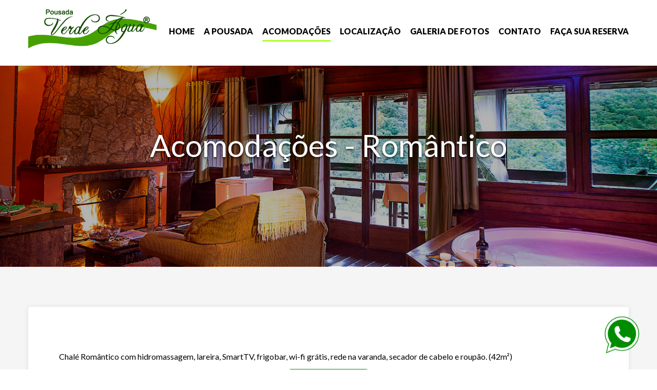

--- FILE ---
content_type: text/html
request_url: https://www.pousadaverdeagua.com/chale_romantico.asp
body_size: 23401
content:
<!DOCTYPE html>
<html lang="pt-br" class="wide wow-animation smoothscroll">
  <head>
    <!-- Site Title-->
    <title>Pousada Verde Água - Visconde de Mauá</title>
    <meta name="format-detection" content="telephone=no">
    <meta name="viewport" content="width=device-width, height=device-height, initial-scale=1.0, maximum-scale=1.0, user-scalable=0">
    <meta http-equiv="X-UA-Compatible" content="IE=edge">

<meta charset="iso-8859-1">	
<meta name="author" content="Clicksul Solutions » www.clicksul.com.br">
<meta name="title" content="Pousada Verde Água - Visconde de Mauá">
<meta name="keywords" content="visconde de maua, visconde de mauá, pousada em visconde de mauá, pousadas em visconde de mauá, Onde ficar em Visconde de Maua, hotéis em visconde de mauá, hoteis em visconde de mauá, hospedagem em visconde de mauá, hospedagens em visconde de mauá, hotel fazenda em visconde de maua, visconde de maua hotéis, pousadas em maromba visconde de maua, hoteis e pousadas em visconde de maua, visconde de maua chalés, visconde de maua hotel, restaurante em visconde de mauá, restaurantes em visconde de mauá, O que Fazer em Visconde de Maua, cachoeira em visconde de mauá, maringa, maringá, maromba, pontos tutísticos de visconde de mauá, fotos de visconde de mauá, Cachoeira do Escorrega, Parque Nacional do Itatiaia, serra da mantiqueira, festa do pinhão, festa do pinhao, como chegar em visconde de mauá, passeios em visconde de mauá" />
<meta name="description" content="Acomodações - Chalé Romântico - A Pousada Verde Água está localizada entre Visconde de Mauá e Maringá. Possui uma vista privilegiada da Mata Atlântica e do Rio Preto, um design lindo que se compõe de estilo e sofisticação. Faça já sua reserva!" />
<meta name="url" content="https://www.pousadaverdeagua.com">
<meta name="language" content="Portugues">
<meta name="robots" content="All">
<meta name="city" content="Visconde de Mauá" />
<meta name="state" content="RJ - Rio de Janeiro" />
<meta name="country" content="Brasil">
<meta name="revisit-after" content="7 days">
<meta http-equiv="Content-Language" content="pt">
<meta name="googlebot" content="default,follow">
<meta name="rating" content="General">
<meta name="distribution" content="global" />
<meta http-equiv="Content-Type" content="text/html; charset=ISO-8859-1" />
<meta name="geo.region" content="BR">
<meta name="geo.placename" content="Visconde de Mauá, Rio de Janeiro">
<link rel="Shortcut Icon" href="https://www.pousadaverdeagua.com/iconelogo.png" type="image/x-icon" />


    <!-- Stylesheets-->
    <link rel="stylesheet" type="text/css" href="//fonts.googleapis.com/css?family=Lato:400,400i,700,700i,900,900i">
    <link rel="stylesheet" href="css/style.css">
    <link rel="stylesheet" href="css/outros.css">

	</head>
  <body>
      

    <!-- Page-->
    <div class="page text-center">
		      <!-- Page Header-->
      <header class="page-header">
        <!-- RD Navbar-->
        <div class="rd-navbar-wrap">
          <nav data-md-device-layout="rd-navbar-fixed" data-lg-device-layout="rd-navbar-static" data-md-stick-up-offset="1px" data-lg-stick-up-offset="1px" class="rd-navbar rd-navbar-light" data-layout="rd-navbar-fixed" data-sm-layout="rd-navbar-fixed" data-md-layout="rd-navbar-fullwidth" data-lg-layout="rd-navbar-static">
            <div class="rd-navbar-inner">
              <!-- RD Navbar Panel-->
              <div class="rd-navbar-panel">
                <!-- RD Navbar Toggle-->
                <button data-rd-navbar-toggle=".rd-navbar-nav-wrap" class="rd-navbar-toggle"><span></span></button>
                <!-- RD Navbar Brand-->
                <div class="rd-navbar-brand veil reveal-md-block">
					<a href="index.asp" class="brand-name"><img width="250" height="auto" src="https://www.pousadaverdeagua.com/images/logo-dark-rodape.png" alt="Pousada Verde Água em Visconde de Mauá"></a>
					<div class="nomepousada">Pousada Verde Água</div>
				</div>
                <!-- RD Navbar Brand-->
                <div class="rd-navbar-brand veil-md reveal-tablet-md-inline-block">
					<div class="nomepousada">Pousada Verde Água</div>
				</div>
              </div>
              <div class="rd-navbar-nav-wrap">

                <!-- RD Navbar Nav-->
                <ul class="rd-navbar-nav">
                  
						<li>
						
				  <a href="index.asp" title="Página inicial">Home</a>
                  </li>
				  
				  
                  
						<li>
						
                  
				  <a href="apousada.asp" title="A Pousada">A Pousada</a>
                  </li>
				  
                  
						<li class="active">
    						
				  
                  <a href="acomodacoes.asp" title="Acomodações">Acomodações</a>
                    <!-- RD Navbar Dropdown-->
                    <ul class="rd-navbar-dropdown">
                      <li><a href="chale_imperio.asp" title="Acomodações - Chalé Império da Montanha">Chalé Império da Montanha</a></li>										
                      <li><a href="chale_romantico.asp" title="Acomodações - Chalé Romântico">Chalé Romântico</a></li>
                      <li><a href="chale_master.asp" title="Acomodações - Chalé Master">Chalé Master</a></li>
                      <li><a href="chale_especial.asp" title="Acomodações - Chalé Especial">Chalé Especial</a></li>
                    </ul>
                  </li>
				  
                  
						<li>
						
				  
                  <a href="localizacao.asp" title="Localização">Localização</a>
                  </li>
				  
                  
						<li>
						
				  
                  <a href="fotos.asp" title="Galeria de Fotos">Galeria de Fotos</a>
                  </li>
				  
                  
						<li>
						
				  
                  <a href="contato.asp" title="Contato">Contato</a>

                  </li>

	  	     	<li>
                  <a target="_blank" href="https://verdeagua.soufoco.com.br/" title="Faça sua Reserva">FAÇA SUA RESERVA</a>
                </li>				  

				  
                </ul>


              </div>
            </div>
          </nav>
        </div>

		
        <!-- RD Parallax-->
        <section class="section-height-mac context-dark">
          <!-- RD Parallax-->
          <div data-on="false" data-md-on="true" class="rd-parallax">
            <div data-speed="0.25" data-type="media" data-url="images/imgchale1.jpg" class="rd-parallax-layer"></div>
            <div data-speed="0" data-type="html" data-md-fade="false" class="rd-parallax-layer">
              <div class="bg-overlay-darker">
                <div class="shell section-70 section-md-100 section-lg-top-170 section-lg-bottom-165">
                  <h1 class="sombratitulo">Acomodações - Romântico</h1>
                </div>
              </div>
            </div>
          </div>
        </section>
      </header>
		

	<!-- Page Content-->
      <main class="page-content">
        <!-- About Us-->
        <section class="section-80 bg-wild-wand text-left">
          <div class="shell">
            <!-- Box-->
            <div class="box bg-white reveal-block text-silver-chalice text-small inset-lg-left-60 inset-lg-right-60">
              <div class="offset-top-20 offset-md-top-40">
                <p class="textoconteudo">
					Chalé Romântico com hidromassagem, lareira, SmartTV, frigobar, wi-fi grátis, rede na varanda, secador de cabelo e roupão. (42m²)
				</p>
              </div>
			  
						<div class="offset-top-12 text-center">
						  <a target="_blank" href="https://verdeagua.soufoco.com.br" class="btn btn-width-110 btn-primary" title="Reserve Agora!">Reserve Agora!</a>					  
						</div>
						<br>	
			  
			  
				<div data-photo-swipe-gallery="gallery" class="range range-xs-center range-sm-center">
				  <div class="cell-sm-6 cell-md-4">
						<a data-photo-swipe-item="" data-size="1170x781" href="images/fotos/imgchale1_1.jpg" class="thumbnail-rayen" title="Acomodações - Chalé Romântico - Pousada Verde Água - Visconde de Mauá-RJ"><span class="figure"><img width="370" height="310" src="images/fotos/imgchale1_1.jpg" alt="Acomodações - Chalé Romântico - Pousada Verde Água - Visconde de Mauá-RJ" class="img-responsive center-block"><span class="figcaption"><span class="icon icon-xl fa fa-search-plus text-white"></span></span></span></a>
				  </div>
				  <div class="cell-sm-6 cell-md-4 offset-top-35 offset-sm-top-0">
						<a data-photo-swipe-item="" data-size="1170x781" href="images/fotos/imgchale1_2.jpg" class="thumbnail-rayen" title="Acomodações - Chalé Romântico - Pousada Verde Água - Visconde de Mauá-RJ"><span class="figure"><img width="370" height="310" src="images/fotos/imgchale1_2.jpg" alt="Acomodações - Chalé Romântico - Pousada Verde Água - Visconde de Mauá-RJ" class="img-responsive center-block"><span class="figcaption"><span class="icon icon-xl fa fa-search-plus text-white"></span></span></span></a>
				  </div>
				  <div class="cell-sm-6 cell-md-4 offset-top-35 offset-md-top-0">
						<a data-photo-swipe-item="" data-size="1170x781" href="images/fotos/imgchale1_3.jpg" class="thumbnail-rayen" title="Acomodações - Chalé Romântico - Pousada Verde Água - Visconde de Mauá-RJ"><span class="figure"><img width="370" height="310" src="images/fotos/imgchale1_3.jpg" alt="Acomodações - Chalé Romântico - Pousada Verde Água - Visconde de Mauá-RJ" class="img-responsive center-block"><span class="figcaption"><span class="icon icon-xl fa fa-search-plus text-white"></span></span></span></a>
				  </div>
				  <div class="cell-sm-6 cell-md-4 offset-top-35">
						<a data-photo-swipe-item="" data-size="1170x781" href="images/fotos/imgchale1_4.jpg" class="thumbnail-rayen" title="Acomodações - Chalé Romântico - Pousada Verde Água - Visconde de Mauá-RJ"><span class="figure"><img width="370" height="310" src="images/fotos/imgchale1_4.jpg" alt="Acomodações - Chalé Romântico - Pousada Verde Água - Visconde de Mauá-RJ" class="img-responsive center-block"><span class="figcaption"><span class="icon icon-xl fa fa-search-plus text-white"></span></span></span></a>
				  </div>
				  <div class="cell-sm-6 cell-md-4 offset-top-35">
						<a data-photo-swipe-item="" data-size="1170x781" href="images/fotos/imgchale1_5.jpg" class="thumbnail-rayen" title="Acomodações - Chalé Romântico - Pousada Verde Água - Visconde de Mauá-RJ"><span class="figure"><img width="370" height="310" src="images/fotos/imgchale1_5.jpg" alt="Acomodações - Chalé Romântico - Pousada Verde Água - Visconde de Mauá-RJ" class="img-responsive center-block"><span class="figcaption"><span class="icon icon-xl fa fa-search-plus text-white"></span></span></span></a>
				  </div>
				  <div class="cell-sm-6 cell-md-4 offset-top-35">
						<a data-photo-swipe-item="" data-size="1170x781" href="images/fotos/imgchale1_6.jpg" class="thumbnail-rayen" title="Acomodações - Chalé Romântico - Pousada Verde Água - Visconde de Mauá-RJ"><span class="figure"><img width="370" height="310" src="images/fotos/imgchale1_6.jpg" alt="Acomodações - Chalé Romântico - Pousada Verde Água - Visconde de Mauá-RJ" class="img-responsive center-block"><span class="figcaption"><span class="icon icon-xl fa fa-search-plus text-white"></span></span></span></a>
				  </div>

				  
				  <div class="cell-sm-6 cell-md-4">
						<a data-photo-swipe-item="" data-size="1170x781" href="images/fotos/imgchale1_7.jpg" class="thumbnail-rayen" title="Acomodações - Chalé Romântico - Pousada Verde Água - Visconde de Mauá-RJ"><span class="figure"><img width="370" height="310" src="images/fotos/imgchale1_7.jpg" alt="Acomodações - Chalé Romântico - Pousada Verde Água - Visconde de Mauá-RJ" class="img-responsive center-block"><span class="figcaption"><span class="icon icon-xl fa fa-search-plus text-white"></span></span></span></a>
				  </div>
				  <div class="cell-sm-6 cell-md-4 offset-top-35 offset-sm-top-0">
						<a data-photo-swipe-item="" data-size="1170x781" href="images/fotos/imgchale1_8.jpg" class="thumbnail-rayen" title="Acomodações - Chalé Romântico - Pousada Verde Água - Visconde de Mauá-RJ"><span class="figure"><img width="370" height="310" src="images/fotos/imgchale1_8.jpg" alt="Acomodações - Chalé Romântico - Pousada Verde Água - Visconde de Mauá-RJ" class="img-responsive center-block"><span class="figcaption"><span class="icon icon-xl fa fa-search-plus text-white"></span></span></span></a>
				  </div>
				  <div class="cell-sm-6 cell-md-4 offset-top-35 offset-md-top-0">
						<a data-photo-swipe-item="" data-size="1170x781" href="images/fotos/imgchale1_9.jpg" class="thumbnail-rayen" title="Acomodações - Chalé Romântico - Pousada Verde Água - Visconde de Mauá-RJ"><span class="figure"><img width="370" height="310" src="images/fotos/imgchale1_9.jpg" alt="Acomodações - Chalé Romântico - Pousada Verde Água - Visconde de Mauá-RJ" class="img-responsive center-block"><span class="figcaption"><span class="icon icon-xl fa fa-search-plus text-white"></span></span></span></a>
				  </div>
				  <div class="cell-sm-6 cell-md-4 offset-top-35">
						<a data-photo-swipe-item="" data-size="1170x781" href="images/fotos/imgchale1_10.jpg" class="thumbnail-rayen" title="Acomodações - Chalé Romântico - Pousada Verde Água - Visconde de Mauá-RJ"><span class="figure"><img width="370" height="310" src="images/fotos/imgchale1_10.jpg" alt="Acomodações - Chalé Romântico - Pousada Verde Água - Visconde de Mauá-RJ" class="img-responsive center-block"><span class="figcaption"><span class="icon icon-xl fa fa-search-plus text-white"></span></span></span></a>
				  </div>
				  <div class="cell-sm-6 cell-md-4 offset-top-35">
						<a data-photo-swipe-item="" data-size="1170x781" href="images/fotos/imgchale1_11.jpg" class="thumbnail-rayen" title="Acomodações - Chalé Romântico - Pousada Verde Água - Visconde de Mauá-RJ"><span class="figure"><img width="370" height="310" src="images/fotos/imgchale1_11.jpg" alt="Acomodações - Chalé Romântico - Pousada Verde Água - Visconde de Mauá-RJ" class="img-responsive center-block"><span class="figcaption"><span class="icon icon-xl fa fa-search-plus text-white"></span></span></span></a>
				  </div>
				  <div class="cell-sm-6 cell-md-4 offset-top-35">
						<a data-photo-swipe-item="" data-size="1170x781" href="images/fotos/imgchale1_12.jpg" class="thumbnail-rayen" title="Acomodações - Chalé Romântico - Pousada Verde Água - Visconde de Mauá-RJ"><span class="figure"><img width="370" height="310" src="images/fotos/imgchale1_12.jpg" alt="Acomodações - Chalé Romântico - Pousada Verde Água - Visconde de Mauá-RJ" class="img-responsive center-block"><span class="figcaption"><span class="icon icon-xl fa fa-search-plus text-white"></span></span></span></a>
				  </div>
				  
			  </div>
			  
			  
            </div>
			
			
          </div>
        </section>
      </main>
      <!-- Page Footer-->

	        <footer class="page-footer section-top-80 section-bottom-34 section-lg-bottom-15 text-sm-left">
        <div class="shell">
          <div class="range range-xs-center">
            <div class="cell-sm-8 cell-md-12">
              <div class="range range-xs-center">
                <div class="cell-sm-6 cell-md-3 cell-lg-4 cell-md-push-1">
					<a href="index.asp" title="Página inicial"><img width="200" height="auto" src="https://www.pousadaverdeagua.com/images/logo-dark-rodape.png" alt="Pousada Verde Água em Visconde de Mauá"></a>
					<br><br>
					
									<div id="TA_cdsscrollingravenarrow399" class="TA_cdsscrollingravenarrow" width="100%">
									<ul id="dg88LE8gCwMM" class="TA_links yCKeOAaZDLc">
									<li id="v352vy1ncYTA" class="JyiBqIBbe">
									<a target="_blank" href="https://www.tripadvisor.com.br/"><img src="https://e2.tacdn.com/img2/t4b/Stacked_TA_logo.png" alt="TripAdvisor" class="widEXCIMG" id="CDSWIDEXCLOGO"/></a>
									</li>
									</ul>
									</div>
									<script src="https://www.jscache.com/wejs?wtype=cdsscrollingravenarrow&amp;uniq=399&amp;locationId=3263269&amp;lang=pt&amp;border=true&amp;shadow=true&amp;display_version=2"></script>							
					
					
					
                </div>
                <div class="cell-sm-6 cell-md-3 cell-lg-2 cell-md-push-4">
                  <div class="offset-top-20">
                    <!-- List Inline-->
                    <ul class="list-inline">
                      <li class="text-center"><a target="_blank" href="https://www.facebook.com/verdeagua.viscondedemaua/?ref=py_c" class="icon icon-square icon-filled-gallery fa fa-facebook-f text-gray" title="Facebook Pousada Verde Água"></a></li>

				  </ul>
				  
                  </div>
                </div>
                <div class="cell-xs-8 cell-sm-12 cell-md-6 offset-top-40 offset-md-top-0 cell-md-push-2">
                  <p class="text-big text-gray-base">Contato</p>
                  <div class="offset-top-8 offset-sm-top-20">
                    <!-- Contact Info-->
                    <address class="contact-info text-left">
                      <div class="range range-xs-center">
                        <div class="cell-sm-6">
                          <div>
                            <p class="reveal-block text-small"><a target="_blank" href="https://www.google.com/maps?ll=-22.332778,-44.54556&z=17&t=m&hl=pt-BR&gl=BR&mapclient=embed&cid=13873163145642688810" class="text-gray" title="Estrada Maringá-Maromba Km 1 - Itatiaia - RJ - CEP: 27580-000"><span class="unit unit-horizontal unit-spacing-xs"><span class="unit-left"><img src="https://www.pousadaverdeagua.com/images/icons/icon-01-16x21.png" width="16" height="21" alt="Pousada Verde Água em Visconde de Mauá" class="img-responsive center-block offset-top-4"></span><span class="unit-body"><span>Estrada Maringá-Maromba Km 1 - Itatiaia - RJ - CEP: 27580-000</span></span></span></a></p>
                          </div>
                        </div>
                        <div class="cell-sm-6 offset-top-15 offset-sm-top-0">
                          <div>
                            <p class="reveal-inline-block text-small"><a href="https://api.whatsapp.com/send?1=pt_BR&phone=5524999946781" class="text-gray" title="(24) 9 9994-6781 WhatsApp"><span class="unit unit-middle unit-horizontal unit-spacing-xs"><span class="unit-left"><img src="https://www.pousadaverdeagua.com/images/icons/icon-03-12x20.png" width="12" height="20" alt="Pousada Verde Água em Visconde de Mauá" class="img-responsive center-block"></span><span class="unit-body"><span>(24) 9 9994-6781 WhatsApp</span></span></span></a></p>
                          </div>
                          <div class="offset-top-15">
                            <div>
                              <p class="reveal-inline-block text-small"><a href="mailto:pousadaverdeagua@hotmail.com" class="text-gray"><span class="unit unit-middle unit-horizontal unit-spacing-xs" title="Entre em contato através do e-mail pousadaverdeagua@hotmail.com"><span class="unit-left"><img src="https://www.pousadaverdeagua.com/images/icons/icon-04-20x13.png" width="20" height="13" alt="Pousada Verde Água em Visconde de Mauá" class="img-responsive center-block"></span><span class="unit-body"><span>pousadaverdeagua@hotmail.com</span></span></span></a></p>
                            </div>
                          </div>
                          <div class="offset-top-20">
                            <p class="reveal-inline-block text-small"><span class="unit unit-middle unit-horizontal unit-spacing-xs"><span class="unit-left"><img src="https://www.pousadaverdeagua.com/images/icons/icon-05-19x19.png" width="19" height="19" alt="Pousada Verde Água em Visconde de Mauá" class="img-responsive center-block"></span><span class="unit-body"><span>S 22º 19' 973"  W 44º 32' 728"</span></span></span></p>
                          </div>
                        </div>
                      </div>
                    </address>
                  </div>
                </div>
              </div>
            </div>
			
            <div class="cell-sm-8 cell-md-12">
              <div class="range range-xs-center">
                <div class="cell-sm-6 cell-md-3 cell-lg-4 cell-md-push-1">
					<img src="images/selo.png" width="200" height="200" alt="Pousada Verde Água em Visconde de Mauá">
                </div>
              </div>
            </div>	

          </div>
          <div class="offset-top-110">
            <div class="hr bg-gallery"></div>
          </div>
		  
		  
		  
          <div class="range range-xs-center range-sm-justify offset-top-8">
            <div class="cell-sm-5 cell-md-4 text-sm-left">
              <p class="text-extra-big">&#169; <a target="_blank" href="http://www.clicksul.inf.br" class="text-gray">Clicksul Soluções Digitais.</a></p>
            </div>
            <div class="cell-sm-5 cell-md-4 text-sm-right offset-top-0">
              <!-- List Inline-->
              <ul class="list-inline list-inline-8">
                <li>
                  <p class="text-extra-big"><a href="politica.asp" class="text-gray" title="Política da Pousada">Política da Pousada</a></p>
                </li>
              </ul>
            </div>
          </div>
        </div>
      </footer>

  <div class="whats">
    <a target="_blank" href="https://api.whatsapp.com/send?1=pt_BR&phone=5524999946781" title="(24) 9 9994-6781 WhatsApp">
        <img src="images/whats.png" height="75px" width="75px" title="Entre em contato através do WhatsApp" alt="Entre em contato através do WhatsApp" />
    </a>
  </div>  



	  </div>
    <!-- Global Mailform Output-->
    <div id="form-output-global" class="snackbars"></div>
    <!-- PhotoSwipe Gallery-->
    <div tabindex="-1" role="dialog" aria-hidden="true" class="pswp">
      <div class="pswp__bg"></div>
      <div class="pswp__scroll-wrap">
        <div class="pswp__container">
          <div class="pswp__item"></div>
          <div class="pswp__item"></div>
          <div class="pswp__item"></div>
        </div>
        <div class="pswp__ui pswp__ui--hidden">
          <div class="pswp__top-bar">
            <button title="Fechar (Esc)" class="pswp__button pswp__button--close"></button>
            <button title="Compatilhar" class="pswp__button pswp__button--share"></button>
            <button title="Tela Cheia" class="pswp__button pswp__button--fs"></button>
            <button title="Zoom in/out" class="pswp__button pswp__button--zoom"></button>
            <div class="pswp__preloader">
              <div class="pswp__preloader__icn">
                <div class="pswp__preloader__cut">
                  <div class="pswp__preloader__donut"></div>
                </div>
              </div>
            </div>
          </div>
          <div class="pswp__share-modal pswp__share-modal--hidden pswp__single-tap">
            <div class="pswp__share-tooltip"></div>
          </div>
          <button title="Anterior" class="pswp__button pswp__button--arrow--left"></button>
          <button title="Próxima" class="pswp__button pswp__button--arrow--right"></button>
          <div class="pswp__caption">
            <div class="pswp__caption__cent"></div>
          </div>
          <div class="pswp__counter"></div>
        </div>
      </div>
    </div>
    <!-- Java script-->
    <script src="js/core.min.js"></script>
    <script src="js/script.js"></script>
  </body>
</html>

--- FILE ---
content_type: text/css
request_url: https://www.pousadaverdeagua.com/css/outros.css
body_size: 1575
content:
.nomepousada {
	display: none;
}

@media (max-width: 1024px) {
  .brand-name{
	display: none;
  }

  .nomepousada {
	font-size: 25px;  
	margin-left: 10px;
    font-weight: 400;
    line-height: 1.1;
    color: #3a3a3b;
	text-transform: uppercase;
	font-weight: 900;
	display: flex;
	flex-flow: column;
	padding-top: 15px;
  }

	@media (min-width: 310px) {
		  .nomepousada {
			font-size: 80%;  
		  }
	}	

	
}


.textoapousada {
  width: 90%;	
  background: #000;	
  font-size: 24px;
  line-height: 1.4;
  color: #fff;
  text-align: justify;
  padding: 25px;
  -webkit-box-shadow: 0 1px 10px 0 rgba(0, 0, 0, 0.1);
  box-shadow: 0 1px 10px 0 rgba(0, 0, 0, 0.1);
  opacity: .7;
  border-radius: 12px;  
}

.sombratitulo {
	text-shadow: 0 2px 4px rgba(0, 0, 0, 0.8);	
}

.tirasombra {
	text-shadow: 0 2px 4px rgba(0, 0, 0, 0.0);	
}

.textoconteudo {
	color: #000;
	font-size: 16px;
	text-align: justify;
}

#mapagoogle {
width: 100%;
height: 520px;

}

.titulo-turismo {
	color: #228B22;
}

#mapaloca-serra-m {
width: 100%;
margin-bottom: 33px;
}

.videoserra {
width: 100%;
height: 600px;
padding-bottom: 35px;
}

@media (min-width: 1000px) and (max-width: 1024px) {
  .videoserra {
    width: 100%;    
    height: 543px;
  }
}

@media (min-width: 599px) and (max-width: 991px) {
  .videoserra {
    width: 100%;       
    height: 266px;
  }
}

@media (min-width: 500px) and (max-width: 598px) {
  .videoserra {
    width: 100%;        
    height: 266px;
  }
}


@media (min-width: 320px) and (max-width: 499px) {
  .videoserra {
    width: 100%;        
    height: 260px;
  }
}

.whats {
  position: fixed;
  bottom: 30px;
  right: 30px;
  z-index: 9999;
}

.linkwhats {
  color: #fff;
}

--- FILE ---
content_type: application/x-javascript;charset=UTF-8
request_url: https://www.tripadvisor.com/wejs?wtype=cdsscrollingravenarrow&uniq=399&locationId=3263269&lang=pt&border=true&shadow=true&display_version=2
body_size: 203
content:
(function(t,r,i,p){i=t.createElement(r);i.src="https://www.tripadvisor.com.br/WidgetEmbed-cdsscrollingravenarrow?border=true&shadow=true&locationId=3263269&display_version=2&uniq=399&lang=pt";i.async=true;p=t.getElementsByTagName(r)[0];p.parentNode.insertBefore(i,p)})(document,"script");
